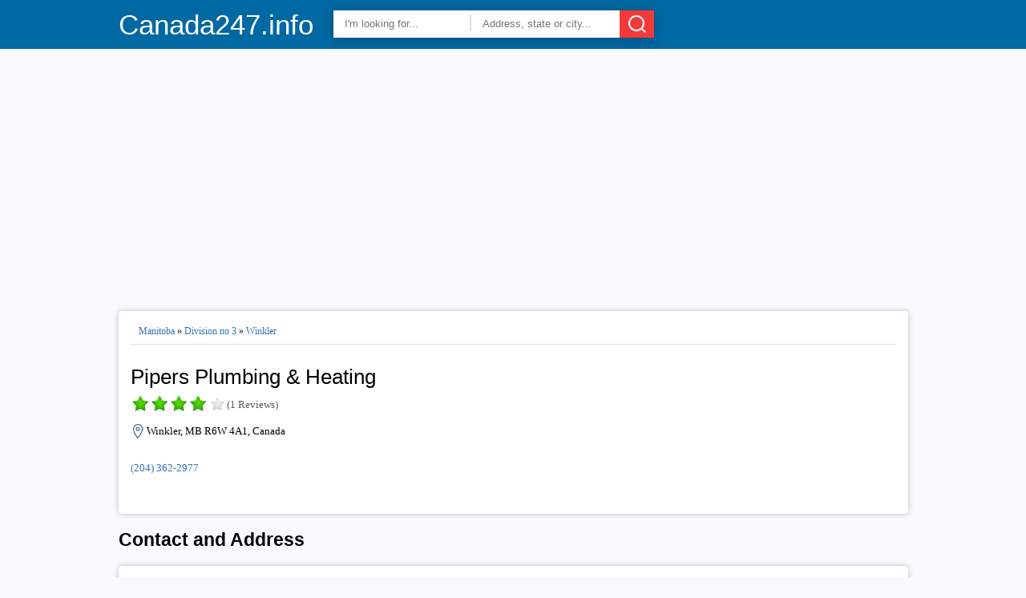

--- FILE ---
content_type: text/html; charset=utf8
request_url: https://canada247.info/explore/manitoba/division_no_3/winkler/pipers-plumbing-heating-204-362-2977.html
body_size: 3754
content:
<!DOCTYPE html><html itemscope="" itemtype="http://schema.org/WebPage" lang="en"><head><meta charset="utf-8">
<title>Pipers Plumbing & Heating - Winkler, MB R6W 4A1, C - Hours, Directions, Reviews</title>
<base href="https://canada247.info/">
  
  
  
  

<link rel="shortcut icon" type="image/x-icon" href="https://canada247.info/favicon.ico" />
<meta name='description' content='Pipers Plumbing & Heating at Winkler, MB R6W 4A1, Canada - hours, address, map, directions, phone number, customer ratings and reviews.'><meta name='keywords' content='Pipers Plumbing & Heating,plumber,Winkler, MB R6W 4A1, Canada,address,phone number,hours,reviews,photos,location,canadaverified.info,canadaverified.info,yellow pages'><link rel="canonical" href="https://canada247.info/explore/manitoba/division_no_3/winkler/pipers-plumbing-heating-204-362-2977.html">
	<meta property="og:type" content="website">
    <meta property="og:title" content="Pipers Plumbing & Heating - Winkler, MB R6W 4A1, C - Hours, Directions, Reviews">
    <meta property="og:description" content="Pipers Plumbing & Heating at Winkler, MB R6W 4A1, Canada - hours, address, map, directions, phone number, customer ratings and reviews." />
    <meta property="og:image" content="https://www.bing.com/maps/geoplat/REST/v1/Imagery/Map/RoadVibrant/49.1818954,-97.9409411/8?ms=225,225&pp=49.1818954,-97.9409411;113&ml=Basemap&c=en-US&fmt=jpeg&da=ro&key=AnTcaqBi2ypp0xI-OZNi4W_ik2KhjgpqioTAtXLC8GzkMBQRMlyxvxyTnd5b73im">
    <meta property="og:image:secure_url" content="https://www.bing.com/maps/geoplat/REST/v1/Imagery/Map/RoadVibrant/49.1818954,-97.9409411/8?ms=225,225&pp=49.1818954,-97.9409411;113&ml=Basemap&c=en-US&fmt=jpeg&da=ro&key=AnTcaqBi2ypp0xI-OZNi4W_ik2KhjgpqioTAtXLC8GzkMBQRMlyxvxyTnd5b73im">
    <meta property="og:url" content="https://canada247.info/explore/manitoba/division_no_3/winkler/pipers-plumbing-heating-204-362-2977.html">
    <meta name="twitter:title" content="Pipers Plumbing & Heating - Winkler, MB R6W 4A1, C - Hours, Directions, Reviews">
    <meta name="twitter:description" content="Pipers Plumbing & Heating at Winkler, MB R6W 4A1, Canada - hours, address, map, directions, phone number, customer ratings and reviews." />
    <meta name="twitter:image" content="https://www.bing.com/maps/geoplat/REST/v1/Imagery/Map/RoadVibrant/49.1818954,-97.9409411/8?ms=225,225&pp=49.1818954,-97.9409411;113&ml=Basemap&c=en-US&fmt=jpeg&da=ro&key=AnTcaqBi2ypp0xI-OZNi4W_ik2KhjgpqioTAtXLC8GzkMBQRMlyxvxyTnd5b73im">
	<meta property="place:location:latitude" content="49.1818954">
    <meta property="place:location:longitude" content="-97.9409411">
	<meta property="business:contact_data:street_address" content="Winkler, MB R6W 4A1, Canada">



<meta http-equiv="X-UA-Compatible" content="IE=edge">
<meta name="viewport" content="width=device-width,initial-scale=1">
  
<link href="https://cdn.canada247.info/assets/styles/styles-v2.css" rel="stylesheet">

<script type="text/javascript" rel="preload" src="https://cdn.canada247.info/assets/js/jquery-1.12.3.min.js"></script>
<script>
var isUser = false;
$(function(){
$('#menu-responsive').on('click', function(){
$('#top-nav').slideToggle();
});
});
</script> 









</head>
<body>
    

<div id="top-header">
<div class="wrapper">

<div id="search-btn-responsive">
	<span>Cancel</span><svg xmlns="http://www.w3.org/2000/svg" width="24" height="24" viewBox="0 0 24 24" class="icon_svg"><path d="M22.46 21.05l-3.72-3.72a10 10 0 1 0-1.41 1.41l3.72 3.72a1 1 0 0 0 1.41 0 1 1 0 0 0 0-1.41zM5.34 16.66A8 8 0 1 1 16.66 5.353 8 8 0 0 1 5.34 16.66z"/></svg>
</div>
<script>
$(function(){
	$('#search-btn-responsive').on('click', function(){
		if($('#top-search-area').hasClass('ShowHiddenSearchBox')){
			$('#top-search-area').removeClass('ShowHiddenSearchBox');
			$(this).removeClass('SHSBB');
		}else {
			$('#top-search-area').addClass('ShowHiddenSearchBox');
			$(this).addClass('SHSBB');
			$('#tswhat').focus();
		}
	});
});
</script> 
<a href="https://canada247.info/" id='top-logo'>Canada247.info</a>
<div id="top-search-area">
	<form action="/explore/" method="get" id="header-search">
	<input type="text" name="what" id="tswhat" placeholder="I'm looking for..." value="">
	<input type="text" name="where" placeholder="Address, state or city..." value="">
	<button><svg xmlns="http://www.w3.org/2000/svg" width="24" height="24" viewBox="0 0 24 24" class="icon_svg"><path d="M22.46 21.05l-3.72-3.72a10 10 0 1 0-1.41 1.41l3.72 3.72a1 1 0 0 0 1.41 0 1 1 0 0 0 0-1.41zM5.34 16.66A8 8 0 1 1 16.66 5.353 8 8 0 0 1 5.34 16.66z"/></svg></button>
	</form>
</div>
<div class="clear"></div>
 

</div>
</div>

<div class="wrapper">
<script async src="https://pagead2.googlesyndication.com/pagead/js/adsbygoogle.js?client=ca-pub-3066251647709135"
     crossorigin="anonymous"></script>
<!-- responsive-header -->
<ins class="adsbygoogle"
     style="display:block"
     data-ad-client="ca-pub-3066251647709135"
     data-ad-slot="6633011867"
     data-ad-format="auto"
     data-full-width-responsive="true"></ins>
<script>
     (adsbygoogle = window.adsbygoogle || []).push({});
</script>
<div class="clear"></div>
</div> 




<script type="application/ld+json">
{  "@context": "https://schema.org","@type": "http://schema.org/LocalBusiness",
        "name": "Pipers Plumbing &amp; Heating",                               
        "address": {
            "@type": "PostalAddress",
            "streetAddress": " ",
            "addressLocality": "Division No. 3",
            "addressRegion": "Manitoba",
            "postalCode": "R6W 4A1"
        },
         "description": "Pipers Plumbing &amp; Heating is located in Division No. 3 of Manitoba state.  To communicate or ask something with the place, the Phone number is (204) 362-2977.",
         "aggregateRating": {
            "@type": "AggregateRating",
            "ratingValue": 4,
            "reviewCount": 1		 },
        "geo": {
            "@type": "GeoCoordinates",
            "latitude": 49.1818954,
            "longitude": -97.9409411        },
        "telephone": "+1 204-362-2977",
        "openingHours": "",
     	 
        "image": {
            "@type": "ImageObject",
            "url": "https://www.bing.com/maps/geoplat/REST/v1/Imagery/Map/RoadVibrant/49.1818954,-97.9409411/8?ms=225,225&pp=49.1818954,-97.9409411;113&ml=Basemap&c=en-US&fmt=jpeg&da=ro&key=AnTcaqBi2ypp0xI-OZNi4W_ik2KhjgpqioTAtXLC8GzkMBQRMlyxvxyTnd5b73im",
			  "contentUrl": "https://www.bing.com/maps/geoplat/REST/v1/Imagery/Map/RoadVibrant/49.1818954,-97.9409411/8?ms=225,225&pp=49.1818954,-97.9409411;113&ml=Basemap&c=en-US&fmt=jpeg&da=ro&key=AnTcaqBi2ypp0xI-OZNi4W_ik2KhjgpqioTAtXLC8GzkMBQRMlyxvxyTnd5b73im",
            "thumbnailUrl": "https://www.bing.com/maps/geoplat/REST/v1/Imagery/Map/RoadVibrant/49.1818954,-97.9409411/8?ms=225,225&pp=49.1818954,-97.9409411;113&ml=Basemap&c=en-US&fmt=jpeg&da=ro&key=AnTcaqBi2ypp0xI-OZNi4W_ik2KhjgpqioTAtXLC8GzkMBQRMlyxvxyTnd5b73im"          
        }
    }
    </script>


 

<div class="wrapper">
  <br>

  
<div>
<div id="page-title" class="single-title">
<div id="full-address"><a href='https://canada247.info/explore/manitoba'>Manitoba</a> » <a href='https://canada247.info/explore/manitoba/division_no_3'>Division no 3</a> » <a href='https://canada247.info/explore/manitoba/division_no_3/winkler'>Winkler</a></div><div class="clear"></div>
<h1>Pipers Plumbing & Heating</h1>
<div id="page-rate">
<div class="rateStar star4"></div>
<span>(1 Reviews)</span>
</div>
<div class="clear"></div>
<address>Winkler, MB R6W 4A1, Canada</address>
 
<br><a id="phone" href="tel:(204) 362-2977">(204) 362-2977</a><br><br>

  

  

<div class="clear"></div>


<div class="clear"></div>
<br>
</div>


<!-- ads code -->


<div>


<div class="sigle-section" id="details-section">
<h2> Contact and Address </h2>
<div class="block-box">
<table class="information fullWidth">

<tr>
<th>Category:</th>
<td>
<a href='https://canada247.info/explore/manitoba/division_no_3?directory=plumber' class='categoryButton'>Plumber</a>, </td>
</tr>
<tr>
<th>Address:</th>
<td>Winkler, MB R6W 4A1, Canada</td>
</tr>
<tr>
<th>Postal code:</th>
<td>R6W 4A1</td>
</tr>
<tr>
<th>Phone:</th>
  <td><a id="phone" href="tel:(204) 362-2977">(204) 362-2977</a></td>
</tr>
  </table>




              
<div class="clear"></div>

</div>
<br>
</div>


  
<!-- ads code -->
  
  


  
  

 
<h2>Location & routing</h2>
<div class="sigle-section" id="location-section">	





	<div class="route" id="routeWithGoogle">
Get Directions
</div>
	</div>
	<div class="clear"></div>

<!-- ads code -->




  

  
  


<div class="sigle-section" id="reviews-section">
<h3>Most Recent Reviews</h3>
<div class="block-box"> 
<ul class="user-reviews">
<li><div class="rateStar star4"></div><br>
<small>(September 25, 2019, 2:36 am)</small>

<p>Great  selection. Nice and clean</p>
</li>
</ul>
<div class="clear"></div>
<b class="index-button add-new-review">Write a Review</b>
</div>
<br>
</div>
  

     





<div>





</div>

<div class="clear"></div>



  
  
<div class="sigle-section" id="related-section">
<h2>You May Also Like</h2>
<ul class="places-box">
	<li><i>4936 ft</i><a href='https://canada247.info/explore/manitoba/division_no_3/winkler/pembina-valley-plumbing-heating-204-331-3031.html'>Pembina Valley Plumbing & Heating</a><span>Plumber</span><br><i>10 Eagleview Bay, Winkler, MB R6W 0A8, Canada</i></li><li><div>1.05 miles</div><a href='https://canada247.info/explore/manitoba/division_no_3/winkler/winkler-plumbing-heating-2008-ltd-204-325-7591.html'>Winkler Plumbing & Heating (2008) Ltd</a><span>Plumber</span><br><i>329 Manitoba Rd, Winkler, MB R6W 4A7, Canada</i></li><li><div>1.14 miles</div><a href='https://canada247.info/explore/manitoba/division_no_3/winkler/tip-top-plumbing-and-heating-204-362-0744.html'>Tip Top Plumbing and Heating</a><span>Plumber</span><br><i>565 Commander Dr Unit #1, Winkler, MB R6W 0J2, Canada</i></li><li><div>1.19 miles</div><a href='https://canada247.info/explore/manitoba/division_no_3/winkler/protec-plumbing-heating-204-331-1336.html'>ProTec Plumbing & Heating</a><span>Plumber | Store</span><br><i>1-585 Cargill Rd, Winkler, MB R6W 0K4, Canada</i></li><li><div>2.75 miles</div><a href='https://canada247.info/explore/manitoba/division_no_3/stanley/schanzenfeld/johns-plumbing-heating-air-conditioning-204-362-6396.html'>John's Plumbing Heating Air Conditioning</a><span>Plumber</span><br><i>32 Moline Drive East, Schanzenfeld, MB R6W 1M2, Canada</i></li><li><div>3.26 miles</div><a href='https://canada247.info/explore/manitoba/stanley/winkler/rays-rooter-service-204-325-4485.html'>Ray's Rooter Service</a><span>Plumber | Point of interest | Establishment</span><br><i>11029 Rd 24W GD Stn Main, Winkler, MB R6W 4A3, Canada</i></li><li><div>6.19 miles</div><a href='https://canada247.info/explore/manitoba/morden/tip-top-plumbing-and-heating-204-362-0744.html'>Tip Top Plumbing and Heating</a><span>Plumber | Point of interest | Establishment</span><br><i>2-282 Loren Dr, Morden, MB R6M 0G2, Canada</i></li><li><div>7.13 miles</div><a href='https://canada247.info/explore/manitoba/division_no_3/morden/ge-sewer-services-ltd-204-384-8180.html'>G&E Sewer Services Ltd.</a><span>Plumber | Point of interest | Establishment</span><br><i>167 Grant St a, Morden, MB R6M 1Y4, Canada</i></li><li><div>7.13 miles</div><a href='https://canada247.info/explore/manitoba/division_no_3/morden/g-e-schroeder-plumbing-heating-204-362-0037.html'>G & E Schroeder Plumbing & Heating</a><span>Plumber | Point of interest | Establishment | General contractor</span><br><i>167 Grant St, Morden, MB R6M 1Y4, Canada</i></li><li><div>7.59 miles</div><a href='https://canada247.info/explore/manitoba/division_no_3/stanley/morden/dkw-plumbing-heating-204-362-2313.html'>DKW plumbing & heating</a><span>Plumber | Point of interest | Establishment | General contractor</span><br><i>10 Springfield Pl, Morden, MB R6M 0A4, Canada</i></li>	</ul>
	<div class="clear"></div>
	</div>

	

  
  
  
  






</div>




<div class="clear"></div>
</div>
<div class="clear"></div>
</div>

 


















<div class="wrapper">
<div class="sigle-section culomns3">

  
  
  
  
  
  
  

  
  
  
</div>
</div>




   

<div class="clear"></div>
<div id="footer">

<p id="footer-links">
<a href="https://canada247.info/">Home page</a> &nbsp;&nbsp;.&nbsp;&nbsp;
<a href="https://canada247.info/add-listing/">+ Add listing</a> &nbsp;&nbsp;.&nbsp;&nbsp;
<a href="https://canada247.info/about-us/">About</a> &nbsp;&nbsp;.&nbsp;&nbsp;
<a href="https://canada247.info/privacy/">Privacy Policy</a> &nbsp;&nbsp;.&nbsp;&nbsp;
<a href="https://canada247.info/contact-us/">Contact Us</a> &nbsp;&nbsp;.&nbsp;&nbsp;
</p>

<ul id="user-links">
<li class="quest" data-tab="signup">Sign up</li>
<li class="quest" data-tab="login">Log in</li>
<li class="user none">Log out</li>
</ul>

</div>




</body>
</html>

--- FILE ---
content_type: text/html; charset=utf-8
request_url: https://www.google.com/recaptcha/api2/aframe
body_size: 268
content:
<!DOCTYPE HTML><html><head><meta http-equiv="content-type" content="text/html; charset=UTF-8"></head><body><script nonce="u8ykvkpulFvnACXuHkHqZg">/** Anti-fraud and anti-abuse applications only. See google.com/recaptcha */ try{var clients={'sodar':'https://pagead2.googlesyndication.com/pagead/sodar?'};window.addEventListener("message",function(a){try{if(a.source===window.parent){var b=JSON.parse(a.data);var c=clients[b['id']];if(c){var d=document.createElement('img');d.src=c+b['params']+'&rc='+(localStorage.getItem("rc::a")?sessionStorage.getItem("rc::b"):"");window.document.body.appendChild(d);sessionStorage.setItem("rc::e",parseInt(sessionStorage.getItem("rc::e")||0)+1);localStorage.setItem("rc::h",'1762163537343');}}}catch(b){}});window.parent.postMessage("_grecaptcha_ready", "*");}catch(b){}</script></body></html>

--- FILE ---
content_type: text/css
request_url: https://cdn.canada247.info/assets/styles/styles-v2.css
body_size: 7464
content:
body,html{font-family:'sans-serif', Tahoma;margin:0;padding:0;background:#F9FAFE;font-size:15px;position:relative;overflow-x:hidden}a{color:#2e74b7;text-decoration:none}b,h1,h2,h3,h4,h5,strong,th{font-family:'Varela Round',sans-serif}a:hover{text-decoration:underline;opacity:.75}img{border:0}#index-categories ul,#single-nav ul,#top-nav,.float-links,.places-box,ul.list{list-style-type:none}#video-overlay,.video-container{background:#333;position:absolute;top:0;left:0;width:100%;height:100%;z-index:1;overflow:hidden}.video-container video{top:50%;-webkit-transform:translateY(-52%);transform:translateY(-52%);left:0;min-width:100%;min-height:100%;width:auto;height:125%;z-index:-10;background-size:cover;-webkit-transition:1s opacity;transition:1s opacity;position:absolute}#video-overlay{background:rgba(0,0,0,.55)}#index-search-top{background:url(../images/pt3.png) #f7f7f7;border-bottom:1px solid #ddd;min-height:700px;position:relative;overflow:hidden;padding:0}#index-search-top h1{padding:0;font-size:43px;margin:160px 8% 0;font-weight:400;color:#fff;margin-bottom:16px}#index-search-top h1 a{color:#fff}#top-navigation{background:#054c73}#index-search-top #index-search-area{display:block;margin:50px 8% 25px;background:#FFF}#index-search-top h1 sup{font-size:12px;background:red;color:#FFF;padding:3px 10px;margin-left:10px;-webkit-border-radius:5px;border-radius:5px}#index-search-top h2{font-size:18px;font-weight:400;color:#666;color:rgba(255,255,255,.7);margin: 0 8% 10px;}#full-address{background:#FFF;border-bottom:1px solid #ddd;padding:5px 10px;font-size:12px}#full-address time {color: #999;float:right;}
#menu-responsive{background:url(../images/menu.svg) 48% 48% no-repeat;background-size:25px 29px;width:32px;height:40px;float:left;margin-top:8px;display:none}#search-from-button{background:url(../images/search.svg) 90% 9px no-repeat;background-size:16px 16px;border:1px solid #f43939;color:#f43939;float:right;font-weight:600;padding:6px 33px 7px 15px;margin-top:21px;margin-left:15px;cursor:pointer;height:20px;-webkit-border-radius:5px;border-radius:5px}#search-from-button.selected{background:url(../images/close.svg) 48% 48% no-repeat #f43939;background-size:16px 16px;color:#f43939;width:22px;padding-right:0}#go-to-send-review{cursor:pointer;background: #eccc1f;-webkit-border-radius: 4px;border-radius: 4px;}#search-from-button.selected span{display:none}#index-search-area{margin:0 auto;padding:6px;display:none;-webkit-border-radius:5px;border-radius:5px}#index-bottom,#index-input{border:0;font-size:15px;font-family:Poppins,sans-serif}

#top-search-area{position: relative;background:#FFF;display: table; float:left;box-shadow: 0 2px 14px rgba(0,0,0,.25);margin-top:13px;margin-left:25px;width: 400px;}
.icon_svg{fill: inherit;display: block;}
#header-search{display: table-row;}
#header-search input{width: 43%;box-sizing: border-box;font-size: 13px;padding:1px 14px;border:0;background:#FFF;font-family:Arial,Helvetica,sans-serif;float: left;font-weight:400;height:20px;display:block;display: table-cell;vertical-align: top;margin: 6px 0;}
#header-search #tswhat{border-right:2px solid #ddd;}
#header-search button{float: right;width: 43px;color:#FFF;background:#f43939;border:0;padding:0 10px;margin:0;height:34px;fill: currentColor;display: table-cell;vertical-align: top;cursor:pointer}
#search-btn-responsive{display:none;fill:currentColor;color:#FFF;float: right;margin-top: 10px;cursor:pointer;}
#search-btn-responsive span {display:none;}
#search-btn-responsive svg {cursor: pointer;width: 25px;height: 25px;padding:6px;}
.ShowHiddenSearchBox {display:table!important;}
.SHSBB span {display: block !important;margin-top:10px;}
.SHSBB svg {display:none;}
.VBAV {background:#EEE;width:61px;text-align:center;padding:4px 0 5px;font-weight:400 !important;color:#777 !important;border-radius:3px;margin-top:9px;min-height:auto !important}

.index-input{float:left;width:92%;padding:12px 4%;border:1px solid #ddd;outline:3px solid #eee}select.index-input{width:100%}.index-input:focus{border-color:#9ecaed;outline-color:#cbe4f7}#index-bottom{float:right;width:18%;background-color:#f43939;color:#FFF;-webkit-border-radius:4px;border-radius:4px;margin-right:5px;font-weight:600;padding:11px 0 13px;margin-top:29px}#top-logo,#top-nav a{font-family:'Varela Round',sans-serif}.clear{clear:both}#share-area,#login-area{position:fixed;top:0;left:0;z-index:9999;width:100%;height:100%;padding:0;margin:0;display:none}.error-area span{background-color:#fdeaea;border:1px solid #fbd5d5;padding:10px;font-size:12px;display:block;margin-top:20px}#share-obscurity-overlay,#login-obscurity-overlay{background:#111;position:absolute;top:0;left:0;width:100%;height:100%;z-index:1;zoom:1;filter:alpha(opacity=60);opacity:.6}#share-box,#login-box{background:#FFF;position:relative;width:340px;border-radius:9px;z-index:2;margin:68px auto 0;overflow:hidden;-webkit-box-shadow:0 .1rem 2rem rgba(0,0,0,.3);box-shadow:0 .1rem 2rem rgba(0,0,0,.3);-webkit-border-radius:9px;border-radius:9px}#share-box{padding:10px}.social-links{display:inline-block;padding:5px 10px;color:#FFF;background:#3b5998;margin-top:10px}.social-links.g{background:#db4a39}.social-links.t{background:#0084b4}.social-links.l{background:#0e76a8}.social-links.r{background:#ff4500}.social-links.p{background:#bd081c}#login-box .index-button{margin-left:auto;margin-right:auto;display:block}#user-links .none{display:none}.tabsContent{display:none}.tabsContent.selected{display:block}#share-close,#login-close{position:absolute;top:7px;right:9px;color:#999;font-weight:600;cursor:pointer;font-size:14px}#login-box-inside{margin:25px}#login-tabs{list-style-type:none;margin:0;padding:0}#login-tabs li{width:50%;border-bottom:1px solid #ddd;float:left;text-align:center;padding:12px 0;cursor:pointer}#login-tabs .selected{font-weight:600;border-bottom:3px solid #2b94e1}#login-box .index-input{margin-top:25px}#table-scrolling{overflow:hidden;overflow-x:auto}#index-categories{background:#FFF;display:table;height:130px;width:100%;text-align:center;border-bottom:1px solid #ddd}.index-places .thumbnail,.index-places .thumbnail img{height:225px;width:225px}#index-categories ul{display:table-row;margin:0;padding:0}#index-categories li{display:table-cell;padding:25px}#index-categories a{display:block;font-weight:600;color:#000;font-style:italic;font-size:14px}#index-place-area{padding-top:15px}.index-places{float:left;background:#FFF;padding:5px;margin:15px;width:225px;min-height:340px;-webkit-box-shadow: 0px 0px 7px rgba(0,0,0,0.25);box-shadow: 0px 0px 7px rgba(0,0,0,0.25);border:0;-webkit-border-radius:4px;border-radius:4px;}.single-box-header{background:#FFF;color:#000;text-align:center;padding:15px 0;margin-bottom:25px;-webkit-box-shadow:0 .1rem 2rem rgba(0,0,0,.15);box-shadow:0 .1rem 2rem rgba(0,0,0,.15)}.single-box-header *{font-weight:300;font-family:Poppins,sans-serif;margin:10px}.single-box-header h1{font-family:'Varela Round',sans-serif;font-weight:300}.red-text{color:red;padding:0 5px}.contact-form label{display:block;margin-top:15px}.contact-form label>span{display:block;padding-bottom:3px}.contact-form input.index-input{display:block}.index-button{background-color:#B20606;color:#FFF;-webkit-border-radius:4px;border-radius:4px;margin-right:5px;font-weight:600;padding:11px 50px 13px;margin-top:35px;cursor:pointer;border:0}.contact-form{min-width:300px}.block-box{-webkit-box-shadow: 0px 0px 7px rgba(0,0,0,0.25);box-shadow: 0px 0px 7px rgba(0,0,0,0.25);border:0;-webkit-border-radius: 5px;border-radius: 5px}.index-places .thumbnail{background:#eee}.index-places .icon{float:left;margin:5px 5px 0 0;-webkit-filter:grayscale(100%);filter:grayscale(100%);-webkit-opacity:.4;opacity:.4}.index-places .title{display:block;color:#3E56E0;font-size:14px;font-weight:600;line-height:1;position:relative;overflow:hidden}.index-places .category{color:#999;font-size:13px;line-height:1.5}.index-places .description{line-height: 1.2;margin-top:5px;font-size:14px}#top-header{background:#0068a2;padding:0;-webkit-border-radius:0;border-radius:0;}#page-title{position:relative;z-index:2;font-size:13px;padding:10px 15px;padding-bottom:0}#page-title h1,#page-title h2,#page-title h3{font-weight:400}.wrapper{width:985px;margin:0 auto}#top-nav{margin:0 0 0 -15px;padding:0;font-size:13px;float:left}#user-links{list-style-type:none;margin:0 0 0 -15px;padding:0;font-size:13px;color:#fff;float:right}#user-links li{float:left;margin:5px 10px;cursor:pointer}#top-nav li{float:left}#top-nav a{color:#fff;float:left;margin:7px 15px}#top-logo{line-height:53px;height:57px;padding:0;margin:4px 0 0;font-size:35px;color:#fff;float:left}#top-header #index-search-area{background:rgba(255,255,255,0.25);padding:10px;margin-bottom:15px;float:left;width:100%;box-sizing:border-box}#top-header #index-bottom{padding:6px 0 9px}#top-header #index-input{padding:7px 7px 9px}.right-section{width:74%;float:left}.cat-box{background:#FFF;border:1px solid #fff;-webkit-box-shadow:0 2px 9px 0 rgba(0,0,0,.15);box-shadow:0 2px 9px 0 rgba(0,0,0,.15);-webkit-border-radius:4px;border-radius:4px;padding:5px;width:29%;float:left;margin:0 1% 15px}.cat-box a{color:#000;display:block}.cat-box img{opacity:.75;float:left;width:16px;height:16px;margin-right:5px}.left-section{width:25%;float:left}.menu-title{border:1px solid #ddd;border-bottom:2px solid #2e74b7;padding:15px 19px;font-weight:700;font-size:16px;color:#4A4A4A;background-color:#fff}.menu-content{position:relative;overflow:hidden;word-wrap:break-word;background:#fff;border:1px solid #ddd;border-top:0;padding:15px 10px;-webkit-box-shadow:0 2px 9px 0 rgba(0,0,0,.05);box-shadow:0 2px 9px 0 rgba(0,0,0,.05);-webkit-border-radius:4px;border-radius:4px}ul.list{margin:0;padding:0}ul.list li{border-bottom:1px solid #ccc;padding:5px 0}ul.list a{color:#000;font-size:13px}ul.list a small{color:#aaa}ul.list .icon{float:left;margin-right:5px}#error-page{text-align:center;margin:60px 0}#error-page h2{font-size:60px;margin:0;padding:0}#error-page h3{font-size:40px;margin:0;padding:10px 0 25px}.single-title{background:#FFF;margin-bottom:0;-webkit-box-shadow: 0px 0px 7px rgba(0,0,0,0.25);box-shadow: 0px 0px 7px rgba(0,0,0,0.25);border:0;-webkit-border-radius:4px;border-radius:4px;line-height:1.8}.single-title h1{padding-bottom:0;margin-bottom:0}.sigle-section .block-box{margin-bottom: 0;position:relative;overflow:hidden;}#location-section{background:#e5e3df;border-bottom:1px solid #fff;width:100%;margin-bottom:-100px;-webkit-box-shadow:0 .1rem 2rem rgba(0,0,0,.15);box-shadow:0 .1rem 2rem rgba(0,0,0,.15)}#location-section h2{margin:0;padding:12px;font-weight:300}.block-box th,.slider-caption{text-align:left}#left-content{width:65%;float:left}.wrapper .adsbygoogle{margin-top:15px;margin-bottom:15px}.menu-content .information{width:100%}.width60p{width:60%!important;float:left}.block-box{background:#FFF;margin-bottom:15px;padding:15px 10px;}#page-title-box{background:#FFF;border:1px solid #ddd;padding:5px 10px;text-align:center;margin:25px 0}#top-add-listing{background:rgba(255,255,255,0.2);border:1px solid #ddd;padding:5px;color:#fff;-webkit-border-radius:6px;border-radius:6px;margin-top:14px;float:right}.width38p{background:#eaeaea;-webkit-border-radius:4px;border-radius:4px;padding:12px;font-size:13px;width:37%;float:right}.add-new-review{width:200px;float:none;display:block;margin:0 auto;padding-left:0;padding-right:0;text-align:center}.slider-caption{background:url([data-uri]);color:#FFF;padding:10px;width:100%;position:absolute;font-size:12px;bottom:0;left:0;display:none}.lSSlideWrapper,.lSSlideWrapper .lSFade{position:relative}.lslide.active .slider-caption{display:block}#single-nav li,#single-nav li:after{display:inline-block}.width38p tr:first-child th{font-size:20px;padding-bottom:12px;font-weight:400}#page-closed{background:#fcd6d3;text-align:center;padding:15px;margin-top:15px;font-size:15px}#page-closed span{cursor:pointer;color:#0073bb}#page-description{margin:0 0 15px}.information td,.information th{padding:6px 10px;text-align:left;word-break:break-word;border-bottom:1px dotted #aaa}.information.width60p th{display:block!important;border-bottom:0!important;padding-bottom: 0;}.information.width60p td{display:block!important;}.width38p td,.width38p th{padding-top:3px;padding-bottom:3px}.social-icons i{background:url(../images/social-media-icons.png) no-repeat;width:34px;height:34px;margin-right:3px;float:left}.social-icons i.w{background-position:-77px -66px}.localityLink{color:#777;padding:0 6px;float:left;line-height:2.2;margin-right:5px;font-size:11px;background:#fff;-webkit-border-radius:3px;border-radius:3px;margin-bottom:10px}.localityLink a{line-height:1.75;font-size:13px;float:left;margin-right:2px}.social-icons i.f{background-position:-5px 0}.social-icons i.t{background-position:-113px 0}.social-icons i.l{background-position:-5px -66px}.social-icons i.g{background-position:-42px 0}.social-icons i.y{background-position:-77px 0}.social-icons i.p{background-position:-42px -66px}.social-icons i.i{background-position:-5px -33px}.fstMultipleMode .fstControls{position:relative;min-height:53px}.fstChoiceItem{z-index:2}.fstMultipleMode .fstQueryInput{position:absolute;top:0;left:0;width:100%!important;height:100%!important;z-index:1}.social-icons span{display:none}.menu-content{margin-bottom:20px}.sigle-section{margin-top:20px}.sidebar-right{width:33%;float:right}.sidebar-left{width:65%;float:left}.user-reviews{list-style-type:none;word-wrap:break-word;margin:0 15px;font-size:13px;line-height:1.8;padding:0}.user-reviews li{border-bottom:1px solid #ddd;margin:12px}.user-reviews small{color:#595959;font-style:italic}.user-reviews .rateStar{margin-left:-3px}.user-reviews img{margin-right:10px;-webkit-border-radius:125px;border-radius:125px;float:left}.rateStar{background:url(../images/ratings.png);background-position:0 0;background-repeat:no-repeat;width:120px;color:transparent;height:22px;float:left}.star4{background-position:0 -40px}.star3{background-position:0 -80px}.star2{background-position:0 -120px}.star1{background-position:0 -160px}.star0{background-position:0 -200px}#page-photos img{width:auto;height:125px;float:left;border:1px solid #ddd;margin-right:3%;margin-bottom:7px}#map{height:300px}#single-nav{border-top:1px solid #eee;margin-top:15px}#single-nav ul{margin:0;padding:13px 0;text-align:center}#single-nav li a.selected{color:#000;font-weight:600}#single-nav li:after{content:"|";width:10px;margin:0 15px;color:#999}#single-nav li:last-child:after{display:none}#page-left-buttoms{position:relative;overflow:hidden;float:left;width:60%}.categoryButton{display:inline-block;padding:0 7px 1px;color:#fff;font-size:13px;background:#64bc36;-webkit-border-radius: 4px;border-radius: 4px;margin-bottom:2px}#right-content{width:33.5%;float:right}.single-title address{background:url(../images/address-icon.png) no-repeat 0 3px;padding-left:20px;font-style:normal}.page-category{background:url(../images/category-icon.png) no-repeat 4px 9px;padding-left:20px}.page-phone{background:url(../images/phone-icon.png) no-repeat 0 3px;padding-left:20px}.page-website{background:url(../images/site-icon.png) no-repeat 0 3px;padding-left:20px}.lSSlideOuter{overflow:hidden;-webkit-touch-callout:none;-webkit-user-select:none;-khtml-user-select:none;-moz-user-select:none;-ms-user-select:none;user-select:none}.lightSlider:after,.lightSlider:before{content:" ";display:table}.lightSlider{overflow:hidden;margin:0}.lSSlideWrapper{max-width:100%;overflow:hidden}.lSSlideWrapper>.lightSlider:after{clear:both}.lSSlideWrapper .lSSlide{-webkit-transform:translate(0,0);-ms-transform:translate(0,0);transform:translate(0,0);-webkit-transition:all 1s;-webkit-transition-property:-webkit-transform,height;-moz-transition-property:-moz-transform,height;transition-property:transform,height;-webkit-transition-duration:inherit!important;transition-duration:inherit!important;-webkit-transition-timing-function:inherit!important;transition-timing-function:inherit!important}.lSSlideWrapper .lSFade>*{position:absolute!important;top:0;left:0;z-index:9;margin-right:0;width:100%}.lSSlideWrapper.usingCss .lSFade>*{opacity:0;-webkit-transition-delay:0;transition-delay:0;-webkit-transition-duration:inherit!important;transition-duration:inherit!important;-webkit-transition-property:opacity;transition-property:opacity;-webkit-transition-timing-function:inherit!important;transition-timing-function:inherit!important}.lSSlideWrapper .lSFade>.active{z-index:10}.lSSlideWrapper.usingCss .lSFade>.active{opacity:1}.lSSlideOuter .lSPager.lSpg{margin:10px 0 0;padding:0;text-align:center}.lSSlideOuter .lSPager.lSpg>li{cursor:pointer;display:inline-block;padding:0 5px}.lSSlideOuter .lSPager.lSpg>li a{background-color:#222;border-radius:30px;display:inline-block;height:8px;overflow:hidden;text-indent:-999em;width:8px;position:relative;z-index:99;-webkit-transition:all .5s linear 0;transition:all .5s linear 0}.lSSlideOuter .lSPager.lSpg>li.active a,.lSSlideOuter .lSPager.lSpg>li:hover a{background-color:#428bca}.lSSlideOuter .media{opacity:.8}.lSSlideOuter .media.active{opacity:1}.lSSlideOuter .lSPager.lSGallery{list-style:none;padding-left:0;margin:0;overflow:hidden;transform:translate3d(0,0,0);-moz-transform:translate3d(0,0,0);-ms-transform:translate3d(0,0,0);-webkit-transform:translate3d(0,0,0);-o-transform:translate3d(0,0,0);-webkit-transition-property:-webkit-transform;-moz-transition-property:-moz-transform;-webkit-touch-callout:none;-webkit-user-select:none;-khtml-user-select:none;-moz-user-select:none;-ms-user-select:none;user-select:none}.lSSlideOuter .lSPager.lSGallery li{overflow:hidden;-webkit-transition:border-radius .12s linear 0 .35s linear 0;transition:border-radius .12s linear 0 .35s linear 0}.lSSlideOuter .lSPager.lSGallery li.active,.lSSlideOuter .lSPager.lSGallery li:hover{border-radius:5px}.lSSlideOuter .lSPager.lSGallery img{display:block;height:auto;max-width:100%}.lSSlideOuter .lSPager.lSGallery:after,.lSSlideOuter .lSPager.lSGallery:before{content:" ";display:table}.lSSlideOuter .lSPager.lSGallery:after{clear:both}.lSAction>a{width:32px;display:block;top:50%;height:32px;background-image:url(../images/controls.png);cursor:pointer;position:absolute;z-index:99;margin-top:-16px;opacity:.5;-webkit-transition:opacity .35s linear 0;transition:opacity .35s linear 0}.lSAction>a:hover{opacity:1}.lSAction>.lSPrev{background-position:0 0;left:10px}.lSAction>.lSNext{background-position:-32px 0;right:10px}.lSAction>a.disabled{pointer-events:none}.lSSlideOuter.vertical{position:relative}.lSSlideOuter.vertical.noPager{padding-right:0!important}.lSSlideOuter.vertical .lSGallery{position:absolute!important;right:0;top:0}.lSSlideOuter.vertical .lightSlider>*{width:100%!important;max-width:none!important}.lSSlideOuter.vertical .lSAction>a{left:50%;margin-left:-14px;margin-top:0}.lSSlideOuter.vertical .lSAction>.lSNext{background-position:31px -31px;bottom:10px;top:auto}.lSSlideOuter.vertical .lSAction>.lSPrev{background-position:0 -31px;bottom:auto;top:10px}.lSSlideOuter.lSrtl{direction:rtl}.lSSlideOuter .lSPager,.lSSlideOuter .lightSlider{padding-left:0;list-style:none}.lSSlideOuter.lSrtl .lSPager,.lSSlideOuter.lSrtl .lightSlider{padding-right:0}.lSSlideOuter .lSGallery li,.lSSlideOuter .lightSlider>*{float:left}.lSSlideOuter.lSrtl .lSGallery li,.lSSlideOuter.lSrtl .lightSlider>*{float:right!important}@-webkit-keyframes rightEnd{0%,100%{left:0}50%{left:-15px}}@keyframes rightEnd{0%,100%{left:0}50%{left:-15px}}@-webkit-keyframes topEnd{0%,100%{top:0}50%{top:-15px}}@keyframes topEnd{0%,100%{top:0}50%{top:-15px}}@-webkit-keyframes leftEnd{0%,100%{left:0}50%{left:15px}}@keyframes leftEnd{0%,100%{left:0}50%{left:15px}}@-webkit-keyframes bottomEnd{0%,100%{bottom:0}50%{bottom:-15px}}@keyframes bottomEnd{0%,100%{bottom:0}50%{bottom:-15px}}.lSSlideOuter .rightEnd{-webkit-animation:rightEnd .3s;animation:rightEnd .3s;position:relative}.lSSlideOuter .leftEnd{-webkit-animation:leftEnd .3s;animation:leftEnd .3s;position:relative}.lSSlideOuter.vertical .rightEnd{-webkit-animation:topEnd .3s;animation:topEnd .3s;position:relative}.lSSlideOuter.vertical .leftEnd{-webkit-animation:bottomEnd .3s;animation:bottomEnd .3s;position:relative}.lSSlideOuter.lSrtl .rightEnd{-webkit-animation:leftEnd .3s;animation:leftEnd .3s;position:relative}.lSSlideOuter.lSrtl .leftEnd{-webkit-animation:rightEnd .3s;animation:rightEnd .3s;position:relative}.lightSlider.lsGrab>*{cursor:-webkit-grab;cursor:-moz-grab;cursor:-o-grab;cursor:-ms-grab;cursor:grab;text-align:center;background:#000}.lightSlider.lsGrabbing>*{cursor:move;cursor:-webkit-grabbing;cursor:-moz-grabbing;cursor:-o-grabbing;cursor:-ms-grabbing;cursor:grabbing}#image-gallery{width:100%}.lightSlider img{max-width:100%;max-height:500px}.places-box{margin:0;padding:0}.places-box i{color:#666;}.places-box .icon{margin-right:10px;float:left;line-height:0}.places-box li{background:#fff;margin:5px 1%;padding:0;position:relative;overflow:hidden;border:1px solid #d6d8dc;padding: 11px 2%;-webkit-border-radius:4px;border-radius:4px;}#page-rate{background:#FFF;margin-top:0;margin-bottom:10px;position:relative;overflow:hidden}#page-buttoms{float:right;margin-top:15px;width:150px;position:relative;overflow:hidden;margin-right:9px}#page-buttoms .index-button{padding:10px 0;text-align:center;width:100%;display:block;margin-top:6px;float:left}#page-score{text-align:center;font-size:39px;line-height:1.5;float:left}#page-rate .rateStar{display:block;float:none;margin:0 auto;float:left}#page-rate span{text-align:center;display:block;color:#595959;float:left}#page-rate a:hover{color:#FFF!important;background:#c5531f}#index-seemore,.places-list{-webkit-box-shadow:0 2px 9px 0 rgba(0,0,0,.05)}.places-box a{min-height:22px;display:block;font-weight:600;color:#000}
#footer-links{text-align:center;}#location-section {margin-bottom: 25px;-webkit-border-radius: 5px;border-radius: 5px;overflow: hidden;background: #FFF;}#location-section #map{background:#EEE;}#routeWithGoogle {background: #FFF;text-align: center;line-height: 3;width: 165px;font-weight: 600;margin: 5px auto;background:#eee;padding: 0 6px;cursor:pointer;-webkit-border-radius: 5px;border-radius: 5px;}#routeWithGoogle img {margin-top: 5px;float: left;}
.places-box div{font-size:12px;color:#777;margin:0}.places-box span{font-size:13px;color:#2e74b7}.places-list{margin-bottom:20px;overflow:hidden;background:#fff;position:relative;padding: 12px;-webkit-box-shadow: 0px 0px 7px rgba(0,0,0,0.25);box-shadow: 0px 0px 7px rgba(0,0,0,0.25);border:0;-webkit-border-radius:4px;border-radius:4px;color:#555;}.places-list h3 a{color:#2e74b7}.places-list .place-cat,.places-list .place-info,.previous-places{display:inline-block;border:1px solid #eee;padding:5px 10px;-webkit-border-radius:4px;border-radius:4px;color:#000}.previous-places{-webkit-box-shadow: 0px 0px 7px rgba(0,0,0,0.25);box-shadow: 0px 0px 7px rgba(0,0,0,0.25);border:0;-webkit-border-radius:4px;border-radius:4px;}.places-list .place-phone{display:inline-block;font-size:14px;padding:0 10px;line-height:32px;border-radius:4px;background-color:#3cb878;color:#fff;margin-top:10px}.places-list .place-info{margin-top:-4px;float:right}.previous-places{background:#FFF;margin-bottom:15px}.previous-places.next{float:right}.lslide{position:relative;background:#000}.fullWidth{width:100%!important}.search-viisible{display:block!important}.culomns3{width:100%}.w27{float:left;width:25%;margin-left:1.5%;margin-bottom:9px}.w27 b{color:red;display:block;font-size:18px;font-family:'Varela Round',sans-serif;font-weight:300;margin-bottom:9px}.w27 b small{color:#bbb}.culomn{position:relative;width:31%;margin:0 1%;float:left}#footer{margin-top:30px;padding:25px;border-top:1px solid #ddd}#index-seemore{display:block;width:50%;background:#FFF;text-align:center;padding:12px;margin:18px auto;box-shadow:0 2px 9px 0 rgba(0,0,0,.05);-webkit-border-radius:4px;border-radius:4px}#page-left-buttoms *{width:32%;padding:10px 0;text-align:center;margin-top:0;float:left;position:relative;line-height:2}@media only screen and (max-width:1024px){.wrapper{width:94%}}@media only screen and (max-width:800px){#top-logo{padding-left:0;background:0}#page-buttoms{float:none;width:0;height:0}#page-left-buttoms{float: none;width: auto;}#routingWith{width:175px;margin:10px auto 0;float:left}#routingWith .route{width:88%;margin-left:8%;margin-right:3%}#page-left-buttoms .index-button.share-button{left:0}}

@media only screen and (max-width:768px){
#top-navigation {padding: 1px 0 3px;}
#full-address time {display:none}#location-section{margin-bottom:25px}
#top-add-listing{position:absolute;top:3px;left:10px;margin-top:1px;padding:1px 0;border:0;background:none;}
#menu-responsive,#top-logo,#top-nav li{display:block}#location-section,#details-section,.sidebar-left,.sidebar-right{width:98%;margin-right:auto;margin-left:auto;float:none}#top-nav{width:100%;clear:both;float:left}#top-nav li{width:100%;text-align:center}#top-nav li a{width:100%;text-align:center;margin:0;border-bottom:1px solid #013c5b;padding:9px 0 10px}.index-places{margin:15px 0 0 10px}#left-content,#right-content,.left-section,.right-section{width:auto;float:none;display:block}#index-input{width:73%}#index-search-top{min-height:525px}#index-search-top #index-search-area{margin-top: 25px;margin-left:50px;margin-right:50px}.w27{width:31.3%}#index-bottom{float:none;display:block;width:98%;margin:0 auto}
#top-search-area {display:none;}
#top-logo{width: 185px;text-align: center;font-size: 28px;display: block;margin: 0 auto !important;float: none;padding: 0;}
#search-btn-responsive {display:block;}
#top-search-area {margin-left:0;width: 100%;margin-bottom: 20px;}
}

@media only screen and (max-width:468px){
	
#header-search #tswhat {border-right:0;border-bottom: 1px solid #ddd;}
#header-search input{padding: 21px 15px 20px;width: 100%;margin:0;}
#header-search button{position: absolute;width: 45px;right: 0;bottom: 0;height: 42px;}
	
#go-to-send-review{width: 98%;margin-top: 9px;}#page-left-buttoms .index-button {margin-top: 9px;width: 98%} #share-box,#login-box{width:94%}#index-header-block .float-links{display:none}.information th{border-bottom:0;padding-bottom:0}.information td,.information th{display:block;width:95%}#index-search-top h1 sup,#search-from-button span,#single-nav,#top-nav{display:none}#top-nav{margin:0}#index-search-top h1{margin-top:90px;font-size:38px}#index-search-top h2{display:none}#top-logo,.places-list h3{font-size:20px}#index-search-area{width:90%}.index-places{width:90%;padding:2%;margin:10px auto;float:none}#search-from-button{background-position:center center;padding:6px 20px;margin-right:10px;margin-left:10px}.index-places .thumbnail,.index-places .thumbnail img{width:100%;height:auto}#place-blurbg{margin-bottom:25px}.cat-box{width:93%}#top-logo{margin:5px 0 0;height:51px;padding-left:0;background:none}#header-search{float:right}#top-header{height:auto;padding-bottom:5px}.w27{width:98%;margin-bottom:5px}.w27 b{margin-bottom:5px}.w27 select{margin-bottom:10px}#index-bottom{float:none;display:block;width:98%;margin:0 auto}#page-title h1{font-size: 21px;padding:0;margin:0}#routingWith .route{width:97%;margin:0}.information{width:100%!important;margin-bottom:10px}.culomn,.places-box li{width:89%;padding-right:4%;padding-left:4%}#index-search-top #index-search-area{margin-left:10px!important;margin-right:10px!important}#left-content,#right-content,.left-section,.right-section{width:94%;margin:0 auto}.places-list .icon{width:100%;height:auto;border:0;padding:0;float:none}.places-list{padding:8px;color:#777}.places-list .place-address{border:0}.places-list .place-info{border:1px solid red;color:red;font-weight:600;}.wrapper{width:96%}}@-webkit-keyframes rightEnd{0%,100%{left:0}50%{left:-15px}}@keyframes rightEnd{0%,100%{left:0}50%{left:-15px}}@-webkit-keyframes topEnd{0%,100%{top:0}50%{top:-15px}}@keyframes topEnd{0%,100%{top:0}50%{top:-15px}}@-webkit-keyframes leftEnd{0%,100%{left:0}50%{left:15px}}@keyframes leftEnd{0%,100%{left:0}50%{left:15px}}@-webkit-keyframes bottomEnd{0%,100%{bottom:0}50%{bottom:-15px}}@keyframes bottomEnd{0%,100%{bottom:0}50%{bottom:-15px}}.lSSlideOuter .rightEnd{-webkit-animation:rightEnd .3s;animation:rightEnd .3s;position:relative}.lSSlideOuter .leftEnd{-webkit-animation:leftEnd .3s;animation:leftEnd .3s;position:relative}.lSSlideOuter.vertical .rightEnd{-webkit-animation:topEnd .3s;animation:topEnd .3s;position:relative}.lSSlideOuter.vertical .leftEnd{-webkit-animation:bottomEnd .3s;animation:bottomEnd .3s;position:relative}.lSSlideOuter.lSrtl .rightEnd{-webkit-animation:leftEnd .3s;animation:leftEnd .3s;position:relative}.lSSlideOuter.lSrtl .leftEnd{-webkit-animation:rightEnd .3s;animation:rightEnd .3s;position:relative}.lightSlider.lsGrab>*{cursor:-webkit-grab;cursor:-moz-grab;cursor:-o-grab;cursor:-ms-grab;cursor:grab;text-align:center;background:#000}#accept_terms{font-family:Arial,Helvetica,sans-serif;font-weight:400;font-size:13px;color:#444;line-height:1.4;display:block;margin-top:18px}#review-tips b{padding:12px;font-size:18px;font-weight:700;background-color:#ffa826;color:#fff;display:block}.edit-button{background:teal;display:block;float:left;margin-top:0}#review-counter{font-family:Arial,Helvetica,sans-serif;font-weight:400;font-size:13px;color:#444;line-height:1.4;float:right;color:#aaa}.SelectStar{width:23px;height:22px;float:left;margin-right:1px;cursor:pointer}.greenText{color:green!important}#review-tips ol{border:2px solid #ffa826;margin-top:0;padding-top:10px;padding-bottom:10px;font-family:Arial,Helvetica,sans-serif;font-weight:400;font-size:13px;line-height:1.8}.lightSlider.lsGrabbing>*{cursor:move;cursor:-webkit-grabbing;cursor:-moz-grabbing;cursor:-o-grabbing;cursor:-ms-grabbing;cursor:grabbing}#image-gallery{list-style-type:none;margin:0;padding:0;width:100%;text-align:center;}#image-gallery img{max-width:100%;}.your-rate{background:#f5f5f5;padding:10px;border-radius:5px;margin-bottom:20px}.places-box{margin:0;padding:0}.places-box .icon{margin-right:10px;float:left;line-height:0}.places-box a{display:block;font-weight:600;color:#000}.places-box div{font-size:13px;color:#777;margin:0}.places-box span{font-size:13px;color:#2e74b7}.full-side{width:98%!important}.places-list .icon{float:left;padding-right:1px;margin-right:10px}.places-list h3{color:#2e74b7;margin:0 0 9px;padding:0;font-size:21px;font-weight:400}.places-list h3 a{color:#2e74b7}.previous-places{-webkit-box-shadow:0 .1rem 2rem rgba(0,0,0,.15);box-shadow:0 .1rem 2rem rgba(0,0,0,.15)}.places-list .place-phone{display:inline-block;font-size:14px;padding:0 10px;line-height:32px;border-radius:4px;background-color:#3cb878;color:#fff;margin-top:10px}.places-list .place-address{padding:0;line-height:2;margin: 0;}.places-list .place-info{margin-top:-4px;float:right}.previous-places{background:#FFF;margin-bottom:15px}.previous-places.next{float:right}.lslide{position:relative;background:#000}#index-header-block{position:absolute;top:15px;left:0;margin:0 3%;padding:0;width:94%}.float-links{margin:19px 0 0 50px;padding:0;float:left}.float-links a{color:#FFF}.float-links li{float:left;margin-right:20px}.fullWidth{width:100%!important}.culomns3{width:100%}.culomn{position:relative;width:31%;margin:0 1%;float:left}#footer{margin-top:30px;padding:25px;border-top:1px solid #ddd}#index-seemore{display:block;width:50%;background:#FFF;text-align:center;padding:12px;margin:18px auto;box-shadow:0 2px 9px 0 rgba(0,0,0,.05);-webkit-border-radius:4px;border-radius:4px}@media only screen and (max-width:768px){#web-results-section i{color: #037427;}.index-places{margin:15px 0 0 10px}#left-content,#right-content,.left-section,.right-section{width:auto;float:none;display:block}#top-nav{display:none}#index-input{width:73%}#index-search-top{min-height:525px}#index-search-top h1{margin-top: 99px;}#index-search-top #index-search-area{margin-left:50px;margin-right:50px}}@media only screen and (max-width:468px){.culomn, .places-box li {margin-left: 0;width: 93%;}#index-search-top h1 sup,#search-from-button span,#single-nav,#top-nav{display:none}#index-search-top h1{font-size:29px}#top-logo,.places-list h3{font-size:20px}#index-search-area{width:90%}.index-places{width:90%;padding:2%;margin:10px auto;float:none}#search-from-button{background-position:center center;padding:6px 20px;margin-right:10px;margin-left:10px}.index-places .thumbnail,.index-places .thumbnail img{width:100%;height:auto}#place-blurbg{margin-bottom:25px}.cat-box{width:93%}#top-nav{width:100%;clear:both;float:left}#top-nav li{width:100%;text-align:center}#top-header{height:auto;padding-bottom:5px}#top-header #index-search-area{width:90%!important;margin:15px auto;float:none}#page-title h1{padding:0;margin:0}#routingWith .route{width:97%;margin:0}.information{width:100%!important;margin-bottom:10px}#index-search-top #index-search-area{margin-left:10px!important;margin-right:10px!important}#left-content,#right-content,.left-section,.right-section{width:94%;margin:0 auto}.places-list .icon{width:100%;height:auto;border:0;padding:0;float:none}.places-list{padding:8px;color:#777}.places-list .place-address{border:0}.places-list .place-cat{font-size:12px;margin-bottom:9px;padding:3px 9px}}#subLocalityArea{margin-bottom:25px;}#most-switch{position:absolute;top:15px;right:0;float:right}#most-switch span{color:#2e74b7;text-decoration:underline;cursor:pointer}#most-switch span.selected{color:#000;font-weight:600;text-decoration:none}#explore-most{position:relative;float:right;width:100%}.places-list .place-cat{background: #eee;font-size:12px;margin-bottom:2px;padding:2px 9px}#most-switch{position:absolute;top:15px;right:0;float:right}#most-switch span{color:#2e74b7;text-decoration:underline;cursor:pointer}#most-switch span.selected{color:#000;font-weight:600;text-decoration:none}#explore-most{position:relative;float:right;width:100%}.places-list .place-info{border:1px solid red;color:red;font-weight:600}.places-list .place-info:hover{background:red;border:1px solid red;color:#fff!important;font-weight:600}#web-results-section{line-height: 1.7;}#web-results-section h4 {margin: 0;font-weight: 400;}#web-results-section h4 a {color: #084999;}#web-results-section p {margin:0;font-size: 12px;font-family: tahoma;}#web-results-section i {display: block;color:#999;font-size:11px;font-style: normal;font-family: Arial,tahoma;padding-bottom: 14px;border-bottom: 1px solid #eee;margin-bottom: 15px;}#location-section p {padding: 0 15px;font-size: 15px;line-height: 1.75;}#relatedSearchs{font:400 16px/1.5 calibri, Tahoma, Arial;text-align: center;}#relatedSearchs ul{color: #000;line-height: 1.7;list-style: none;padding:0;margin:0;}
#relatedSearchs li{display: inline-block;margin: 0 5px;}@media only screen and (max-width:600px){#index-header-block .float-links {display:none}}
#qa-section hr{margin: 1rem 0;background-color: #ddd;border: 0;height: 1px;}
#qa-section h4{margin: 0;}
#qa-section h4 b{color:#9a1e26;font-weight: 500 !important;font-size: 18px;margin-right: 6px;}
#qa-section .qadesc{line-height: 1.6;margin: 0;margin-top: 10px;}
#qa-section .qadesc b{color:#295d8c;font-weight: 500 !important;font-size: 18px;margin-right: 6px;}